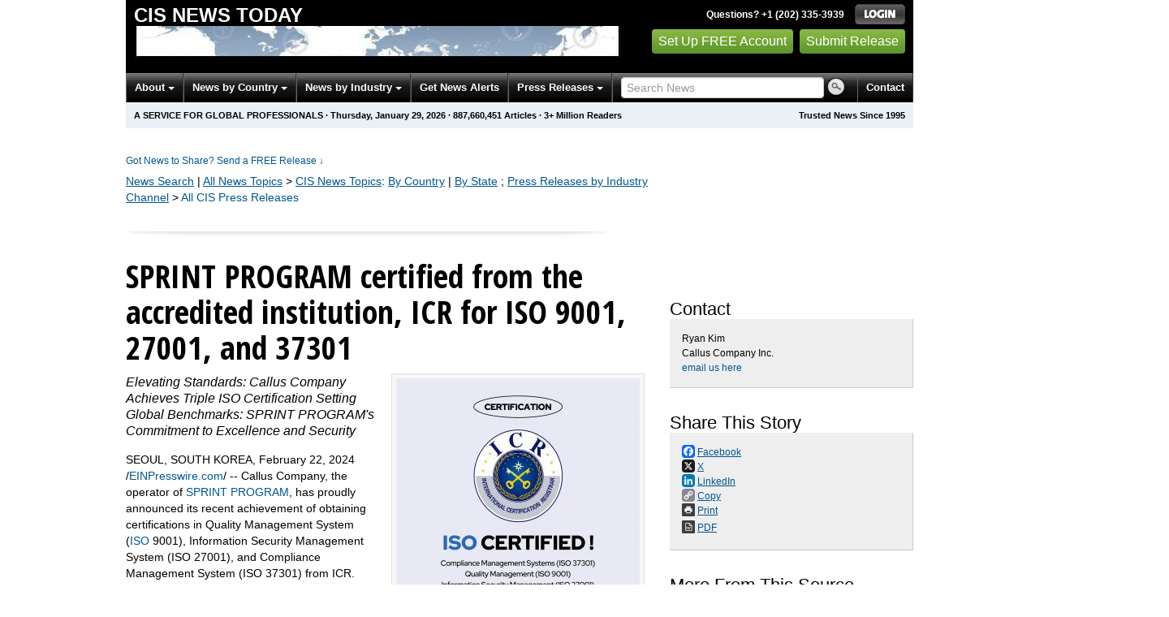

--- FILE ---
content_type: text/html
request_url: https://cis.einnews.com/pr_news/690681100/sprint-program-certified-from-the-accredited-institution-icr-for-iso-9001-27001-and-37301
body_size: 11516
content:
<!DOCTYPE html>
<html lang="en-US" prefix="og: http://ogp.me/ns# article: http://ogp.me/ns/article#" xml:lang="en-US" xmlns="http://www.w3.org/1999/xhtml">
  <head>
    <title>SPRINT PROGRAM certified from the accredited institution, ICR for ISO 9001, 27001, and 37301 - CIS News Today - EIN Presswire</title>
    <meta http-equiv="Content-Type" content="text/html; charset=utf-8" />
    <meta name="robots" content="nofollow" />
    <meta name="description" content="Elevating Standards: Callus Company Achieves Triple ISO Certification&#x000A;Setting Global Benchmarks: SPRINT PROGRAM's Commitment to Excellence and Security" />
    <meta name="keywords" content="Sprint Program,ISO" />
    <meta name="viewport" content="width=device-width, initial-scale=1.0" />
    <meta name="pubdate" content="2024-02-23" />
    <meta name="generator" content="Ramaze" />
    <meta name="author" content="EIN News" />
    <link rel="image_src" href="/images/ein_logo_transparent.png" />
    <link href="https://www.einnews.com/pr_news/690681100/sprint-program-certified-from-the-accredited-institution-icr-for-iso-9001-27001-and-37301" rel="canonical" />
    <link href="/favicon.ico" rel="shortcut icon" type="image/ico" />
    <meta property="og:site_name" content="EIN News" />
    <meta property="fb:app_id" content="220949961382102" />
    <meta property="og:title" content="SPRINT PROGRAM certified from the accredited institution, ICR for ISO 9001, 27001, and 37301" />
    <meta property="og:url" content="https://www.einnews.com/pr_news/690681100/sprint-program-certified-from-the-accredited-institution-icr-for-iso-9001-27001-and-37301" />
    <meta property="og:type" content="article" />
    <meta property="og:description" content="Elevating Standards: Callus Company Achieves Triple ISO Certification&#x000A;Setting Global Benchmarks: SPRINT PROGRAM's Commitment to Excellence and Security" />
    <meta property="og:image" content="https://img.einnews.com/ampsize/621755/callus-company-is-iso-certified.jpeg" />
    <meta property="og:image:width" content="900" />
    <meta property="og:image:height" content="900" />
    <meta property="og:image:type" content="image/jpeg" />
    <meta property="twitter:card" content="summary" />
    <meta property="twitter:site" content="@einnews" />
    <meta property="twitter:image" content="https://img.einnews.com/twitter/621755/callus-company-is-iso-certified.jpeg" />
    <meta property="article:published_time" content="2024-02-23T01:48:25+0000" />
    <meta property="article:modified_time" content="2024-02-23T03:38:17+0000" />
    <meta property="og:updated_time" content="2024-02-23T03:38:17+0000" />
    <meta content="Ryan Kim" property="author" />
    <link rel="amphtml" href="https://cis.einnews.com/amp/pr_news/690681100/sprint-program-certified-from-the-accredited-institution-icr-for-iso-9001-27001-and-37301" />
    <link href="/css/bootstrap-2.3.1.ein2.min.css?v5140408cc-43" media="screen, print" rel="stylesheet" type="text/css" />
    <link href="https://fonts.googleapis.com/css?family=Open+Sans+Condensed:700" rel="stylesheet" type="text/css" />
    <link href="//fonts.googleapis.com/css?family=Roboto:300" rel="stylesheet" type="text/css" />
    <link href="//fonts.googleapis.com/css?family=Lato:300,400,700,400italic" rel="stylesheet" type="text/css" />
    <link href="/css/font-awesome.min.css" media="screen" rel="stylesheet" type="text/css" />
    <link href="/css/jquery-ui-1.10.0.datepicker.min.css" media="screen" rel="stylesheet" type="text/css" />
    <link href="/css/screen_2017p1.css?v5140408cc-43" media="screen" rel="stylesheet" type="text/css" />
    <link href="/css/screen_2017p1.css?v5140408cc-43" media="print" rel="stylesheet" type="text/css" />
    <!--[if IE]>
      <link href="/css/ie.css?v5140408cc-43" media="screen" rel="stylesheet" type="text/css" />
    <![endif]-->
    <!--[if lte IE 7]>
      <link href="/css/ie7.css?v5140408cc-43" media="screen" rel="stylesheet" type="text/css" />
    <![endif]-->
    <link href="/css/special_offer.css?v5140408cc-43" media="screen" rel="stylesheet" type="text/css" />
    
    
    <script>
      window.dataLayer = window.dataLayer || [];
      window.dataLayer.push({
       'ein_plan_name': '',
       'ein_user_id': 0,
       'ein_user_category': '',
       'ein_promo': '',
       'ein_filtered_path': '',
      });
      window.dataLayer.push({
        'cookie_settings': 'alpha',
      });
      window.dataLayer.push({
       'event': 'lynt_does_something_fishy',
       });
    </script>
    <!-- Google Tag Manager -->
    <script>(function(w,d,s,l,i){w[l]=w[l]||[];w[l].push({'gtm.start':
    new Date().getTime(),event:'gtm.js'});var f=d.getElementsByTagName(s)[0],
    j=d.createElement(s),dl=l!='dataLayer'?'&l='+l:'';j.async=true;j.src=
    'https://www.googletagmanager.com/gtm.js?id='+i+dl;f.parentNode.insertBefore(j,f);
    })(window,document,'script','dataLayer','GTM-KMC2PLL');</script>
    <noscript><iframe src="https://www.googletagmanager.com/ns.html?id=GTM-KMC2PLL" height="0" width="0" style="display:none;visibility:hidden"></iframe></noscript>
    <!-- End Google Tag Manager -->
    <script async="async" src="https://securepubads.g.doubleclick.net/tag/js/gpt.js"></script>
  </head>
  <body>
    <header>
      <div class="header-main">
        <div class="header-left">
          <div class="header-title">
            <div class="masthead-logo">
              <a href="/">CIS News Today</a>
            </div>
          </div>
          <a class="header-image" href="/">  <img alt="logo" height="41" src="/masthead_banner/politics_2017" width="600" /></a>
        </div>
        <div class="header-right">
          <div>
            <span class="bt">Questions? +1 (202) 335-3939</span>
            <a href="https://cis.einnews.com/login?url=https%3A%2F%2Fcis.einnews.com%2Fpr_news%2F690681100%2Fsprint-program-certified-from-the-accredited-institution-icr-for-iso-9001-27001-and-37301">
              <img alt="Login" src="/images/bt_login.png" />
            </a>
          </div>
          <div class="btn-area">
            <a class="green_button" href="/account/signup_new?url=https%3A%2F%2Fcis.einnews.com%2Fpr_news%2F690681100%2Fsprint-program-certified-from-the-accredited-institution-icr-for-iso-9001-27001-and-37301">
              Set Up FREE Account
            </a>
            <a class="green_button" href="https://www.einpresswire.com/why-us?promo=4700" target="_blank">Submit Release</a>
          </div>
        </div>
      </div>
      <div class="navbar-e-holder">
        <div class="navbar-e">
          <div class="expandonly pull-right">
            <form action="/search" enctype="multipart/form-data" method="post">
              <fieldset class="unstyled">
                <input class="text" name="query" placeholder="Search News" type="text" value="" />
                <input alt="Search" class="nbtn" src="/images/bt_search.png" type="image" />
              </fieldset>
            </form>
          </div>
          <button class="navbar-button navbar-mobile" type="button">
            <div class="icon-bar"></div>
            <div class="icon-bar"></div>
            <div class="icon-bar"></div>
          </button>
          <ul class="left-menu menu">
            <li class="about">
              <a class="dropdown-toggle dropdown-on-mouseover" data-target=".navbar-e .about, .navbar-e-sub .about" data-toggle="dropdown" href="/about">
                About
                <b class="caret"></b>
              </a>
            </li>
            <li class="countries">
              <a class="dropdown-toggle dropdown-on-mouseover" data-target=".navbar-e .countries, .navbar-e-sub .countries" data-toggle="dropdown" href="/all_countries" id="menu-regions">
                News by Country
                <b class="caret"></b>
              </a>
            </li>
            <li class="industry">
              <a class="dropdown-toggle dropdown-on-mouseover" data-target=".navbar-e .industry, .navbar-e-sub .industry" data-toggle="dropdown" href="https://www.einnews.com/#by_topics">
                News by Industry
                <b class="caret"></b>
              </a>
            </li>
            <li>
              <a href="/my-newsletters/maker">Get News Alerts</a>
            </li>
            <li class="press-releases">
              <a class="dropdown-toggle dropdown-on-mouseover" data-target=".navbar-e .press-releases, .navbar-e-sub .press-releases" data-toggle="dropdown" href="https://www.einpresswire.com/?promo=4700" id="menu-browse">
                Press Releases
                <b class="caret"></b>
              </a>
            </li>
            <li class="expandonly">
              <a href="https://cis.einnews.com/contact">Contact</a>
            </li>
          </ul>
          <div class="expandhide auto-resize">
            <form action="/search" enctype="multipart/form-data" method="post">
              <fieldset class="unstyled">
                <input class="text" name="query" placeholder="Search News" type="text" value="" />
                <input alt="Search" class="nbtn" src="/images/bt_search.png" type="image" />
              </fieldset>
            </form>
          </div>
          <div class="pull-right navbar-mobile expandhide">
            <ul class="menu">
              <li>
                <a href="https://cis.einnews.com/contact">Contact</a>
              </li>
            </ul>
          </div>
          <div class="pull-right navbar-notmobile expandhide">
            <ul class="menu">
              <li>
                <a href="https://cis.einnews.com/contact">Contact</a>
              </li>
            </ul>
          </div>
        </div>
        <div class="navbar-e-sub">
          <ul class="left-menu menu">
            <li class="about">
              <span class="space">
                About
                <b class="caret"></b>
              </span>
              <ul class="text-left dropdown-menu" role="menu">
                <li>
                  <a href="https://www.einnews.com/company">About EIN Newsdesk</a>
                </li>
                <li>
                  <a href="https://www.einnews.com/help-howto-video/">How-to Videos
                  <i class="fa fa-video-camera"></i></a>
                </li>
                <li>
                  <a href="/services">Services</a>
                </li>
                <li>
                  <a href="https://www.facebook.com/einnews/" target="_blank">EIN Newsdesk on Facebook</a>
                </li>
              </ul>
            </li>
            <li class="countries">
              <span class="space">
                News by Country
                <b class="caret"></b>
              </span>
              <ul class="text-left dropdown-menu" role="menu">
                <li>
                  <a href="/all_countries">News by Country</a>
                </li>
                <li>
                  <a href="/us_states">News by U.S. State</a>
                </li>
              </ul>
            </li>
            <li class="industry">
              <span class="space">
                News by Industry
                <b class="caret"></b>
              </span>
              <ul class="text-left dropdown-menu" role="menu">
                <li>
                  <a href="https://www.einnews.com/#by_topics">News by Industry</a>
                </li>
                <li>
                  <a href="https://agriculture.einnews.com/">Agriculture</a>
                </li>
                <li>
                  <a href="https://automotive.einnews.com/">Automotive</a>
                </li>
                <li>
                  <a href="https://banking.einnews.com/">Banking</a>
                </li>
                <li>
                  <a href="https://education.einnews.com/">Education</a>
                </li>
                <li>
                  <a href="https://energy.einnews.com/">Energy</a>
                </li>
                <li>
                  <a href="https://health.einnews.com/">Healthcare</a>
                </li>
                <li>
                  <a href="https://it.einnews.com/">IT</a>
                </li>
                <li>
                  <a href="https://law.einnews.com/">Law</a>
                </li>
                <li>
                  <a href="https://media.einnews.com/">Media</a>
                </li>
                <li>
                  <a href="https://military.einnews.com/">Military</a>
                </li>
                <li>
                  <a href="https://mining.einnews.com/">Mining</a>
                </li>
                <li>
                  <a href="https://realestate.einnews.com/">Real Estate</a>
                </li>
                <li>
                  <a href="https://tech.einnews.com/">Technology</a>
                </li>
                <li>
                  <a href="https://telecomindustry.einnews.com/">Telecom</a>
                </li>
                <li>
                  <a href="https://travel.einnews.com/">Travel</a>
                </li>
                <li class="divider"></li>
                <li>
                  <a href="https://www.einnews.com/">See More</a>
                </li>
                <li>
                  <a href="/my-newsletters/maker">Create Your Own</a>
                </li>
              </ul>
            </li>
            <li>
              <span class="space">Get News Alerts</span>
            </li>
            <li class="press-releases">
              <span class="space">
                Press Releases
                <b class="caret"></b>
              </span>
              <ul class="text-left dropdown-menu" role="menu">
                <li role="menuitem">
                  <a href="https://www.einpresswire.com/land?promo=4700" target="_blank">Submit Press Release</a>
                </li>
                <li role="menuitem">
                  <a href="https://www.einpresswire.com/featured-press-releases?promo=4700" target="_blank">Browse Featured Press Releases</a>
                </li>
                <li role="menuitem">
                  <a href="https://www.einpresswire.com/all-press-releases?promo=4700" target="_blank">Browse All Press Releases</a>
                </li>
                <li role="menuitem">
                  <a href="/market-research-reports">Market Research Reports</a>
                </li>
              </ul>
            </li>
          </ul>
        </div>
      </div>
      <div class="eh-ribbon">
        <div class="pull-right">
          Trusted News Since 1995
        </div>
        <span class="prof not-if-mobile-w820">A service for global professionals</span>
        <span class="not-if-mobile-w820">&middot;</span>
        <span class="date">Thursday, January 29, 2026</span>
        <span class="not-if-mobile-w430">
          &middot;
          <a class="article_live_counter" href="/live_feed">887,660,451</a>
          Articles
        </span>
        <span class="not-if-mobile-w550">
          &middot;
          3+ Million Readers
        </span>
      </div>
    </header>
    <div class="main">
      <div class="black_sidebar_on inside">
        <div id="div-gpt-ad-2082147-5" style="margin: 10px 0px;">
        </div>
        <div id="div-gpt-ad-2082147-6"></div>
        <script type="text/javascript" charset="utf-8">
        function createSizeMapping(sizes) {
          let sizeMappingBuilder = window.googletag.sizeMapping();
          sizes.forEach(size => {
            // Adjust the viewport size if you have specific requirements
            sizeMappingBuilder.addSize([0, 0], size);
          });
          return sizeMappingBuilder.build();
        }
        
        window.googletag = window.googletag || { cmd: [] };
        
        googletag.cmd.push(function() {
          let type;
          let t_div;
          if( $(window).width() >= 970 ) {
            let headerMapping = createSizeMapping([[970, 90], [970, 250]]);
            t_div = 'div-gpt-ad-2082147-5';
            window.googletag.defineSlot('/22952752601/header', [[970, 90], [970, 250]], t_div).addService(googletag.pubads()).defineSizeMapping(headerMapping);
            type = 'desktop';
          } else {
            let headerMapping2 = createSizeMapping([[320, 50]]);
            t_div = 'div-gpt-ad-2082147-6';
            window.googletag.defineSlot('/22952752601/header', [[320, 50]], t_div).addService(googletag.pubads()).defineSizeMapping(headerMapping2);
            type = 'mobile';
          }
        
          window.googletag.pubads().setTargeting('site', 'einnews.com');
          window.googletag.pubads().setTargeting('page_url', 'einnews.com');
          window.googletag.pubads().setTargeting('environment', 'prod'); // or staging for development
          window.googletag.pubads().enableSingleRequest();
          window.googletag.enableServices();
        
          window.googletag.display(t_div);
        
          if(console) {
            console.log('Finished asking for google ad (type: ' + type + ')');
          }
        });
        </script>
        <div class="row-fluid">
          <div class="main-content span-m">
            <div class="flash_default">
              
              
            </div>
            <div class="dnc mrae mrae-top">
              <a href="https://www.einpresswire.com/pricing?promo=1501" target="_blank">
                Got News to Share? Send a FREE Release
                <span class="darr">&darr;</span>
              </a>
            </div>
            
            <div class="crumbs fleft">
              <span class="crumbs_fake">
                <a href="https://cis.einnews.com/search">News Search</a>
                |
                <a href="https://www.einnews.com/">All News Topics</a>
                &gt;
                <a href="https://cis.einnews.com/sections">CIS<span class="hide-on-phone"> News Topics</span></a><span class="hide-on-phone">:</span>
                <span class="hide-on-phone">
                  <a href="https://cis.einnews.com/all_countries" tabindex="-1">By Country</a>
                  |
                  <a href="https://cis.einnews.com/us_states" tabindex="-1">By State</a>
                </span>
              </span>
              
              <span class="crumbs_fake">
                ;
                <a href="https://www.einnews.com/press-release-distribution">Press Releases by Industry Channel</a>
              </span>
              &gt;
              <a href="/pr_archive">All CIS Press Releases</a>
            </div>
            
            <div>
              <div class="other-main">
                <div class="room_for_float">
                  <img alt="" src="/images/2013/post-sep.jpg" />
                </div>
                <div dir="auto" id="pr-article-wrapper" role="main">
                  <h1>SPRINT PROGRAM certified from the accredited institution, ICR for ISO 9001, 27001, and 37301</h1>
                  <div class="imported">
                    <div class="pr_images_column" style="float: right; background-color: #f7f7f7; margin: 0 0 15px 15px; padding: 5px; border: 1px solid #e1e1e1;"><div class="pr_image"><a href="https://img.einnews.com/large/621755/callus-company-is-iso-certified.jpeg#1600x1600" target="_blank"><img src="https://img.einnews.com/medium/621755/callus-company-is-iso-certified.jpeg" width="300" height="300" alt="Callus Company is ISO Certified with ISO 37301, ISO 9001, and ISO 27001" style="max-width: 100%; height: auto;" /></a><p style="max-width: 300px;">Callus Company is ISO Certified with ISO 37301, ISO 9001, and ISO 27001</p></div></div>
                    <p style="margin-bottom:1em;font-size:115%;"><i>Elevating Standards: Callus Company Achieves Triple ISO Certification
                    Setting Global Benchmarks: SPRINT PROGRAM&#39;s Commitment to Excellence and Security</i></p>
                    SEOUL, SOUTH KOREA, February 22, 2024 /<a href="https://www.einpresswire.com/?promo=4700" dir="auto" rel="nofollow external" target="_blank">EINPresswire.com</a>/ -- Callus Company, the operator of <a href="http://sprint.calluscompany.com/" rel="external nofollow" target="_blank">SPRINT PROGRAM</a>, has proudly announced its recent achievement of obtaining certifications in Quality Management System (<a href="https://www.iso.org/home.html" rel="external nofollow" target="_blank">ISO</a> 9001), Information Security Management System (ISO 27001), and Compliance Management System (ISO 37301) from ICR.<br />
                    <br />
                    The &#39;Compliance Management System (ISO 37301)&#39; is an international standard established by the International Organization for Standardization (ISO) to assess and certify a company&#39;s compliance management practices. It serves as a crucial criterion for evaluating compliance management when selecting global business partners.<br />
                    <br />
                    The &#39;Information Security System (ISO 27001)&#39; stands as the globally recognized certification for corporate information security. Callus Company&#39;s successful certification demonstrates its robust information security measures, ensuring the secure operation of all stored data.<br />
                    <br />
                    Furthermore, the &#39;Quality Management System (ISO 9001)&#39; certification attests to the organization&#39;s adherence to global quality management standards. This commitment safeguards customers through effective process management, ensuring conformity and addressing any nonconformities.<br />
                    <br />
                    These certifications reflect Callus Company&#39;s ongoing efforts since last year to align with international standards, including revising internal regulations, analyzing stakeholder requirements, and implementing a comprehensive risk management system.<br />
                    <br />
                    Kim Gyurae, CEO of Callus Company, expressed his vision, stating, &quot;As SPRINT PROGRAM embarks on its global expansion, we aim to provide educational services that remain rooted in foundational principles while meeting international standards.&quot;<br />
                    <br />
                    Callus Company anticipates strengthened compliance management and heightened corporate reliability following the rigorous certification processes.<br />
                    <br />
                    Callus Company Inc.<br />
                    We match students with desired startup companies, offering internship opportunities that allow students to step into their professional roles. Our internship program aims to address the imbalance between supply and demand for internship opportunities. <br />
                    <br />
                    Additionally, by providing talented student interns to growing startups, we believe companies can expand their potential with no cost and minimal risk.<br />
                    <br />
                    Instagram: <a href="https://sprint-program.com/instagram" rel="external nofollow" target="_blank">https://sprint-program.com/instagram</a><br />
                    Web: <a href="https://sprint.calluscompany.com/" rel="external nofollow" target="_blank">https://sprint.calluscompany.com/</a><p class="contact" dir="auto" style="margin: 1em 0;">Ryan Kim<br />
                    Callus Company Inc.<br />
                    <a href="http://www.einpresswire.com/contact_author/690681100">email us here</a><br />
                    Visit us on social media:<br />
                    <a href="https://www.linkedin.com/company/callus-company/" rel="nofollow">LinkedIn</a><br />
                    <a href="https://www.instagram.com/sprint.program/" rel="nofollow">Instagram</a></p>
                    <p class="pr_video_title">Step into the real world, remote internships for students.</p><p class="pr_video" style="margin: 20px 0 10px 0;"><iframe width="600" height="338" src="https://www.youtube.com/embed/g_XEbK8fqEU?feature=oembed&amp;rel=0" frameborder="0" allow="accelerometer; autoplay; clipboard-write; encrypted-media; gyroscope; picture-in-picture; web-share" allowfullscreen title="Sprint Program website has LAUNCHED!"></iframe></p><div class="website" style="padding:5px 0;"><div class="dynamic-iframe" data-width="960" data-height="720"  data-src="https://sprint.calluscompany.com/"  data-frameborder="0" data-style="width:100%;"></div></div><div class="website" style="padding:5px 0;"><iframe src="https://www.google.com/maps/embed?pb=!1m14!1m8!1m3!1d12677.66432387196!2d127.0984846!3d37.4036392!3m2!1i1024!2i768!4f13.1!3m3!1m2!1s0x40de9376cfea573b%3A0x2b898a2d92224f88!2zKOyjvCnsupjrn6zsiqTsu7Ttjbzri4g!5e0!3m2!1sen!2skr!4v1690876524605!5m2!1sen!2skr" width="600" height="450" style="border:0;width:100%;" allowfullscreen="" loading="lazy" referrerpolicy="no-referrer-when-downgrade"></iframe></div>
                    <img class="prtr" height="1" src="https://cis.einnews.com/tracking/article.gif?aid=690681100&amp;section=einpresswire&amp;a=hnnTD2j_p8Q-nral&amp;i=ZVXKRqT4up-bPl12" width="1" />
                  </div>
                  <script type="application/ld+json">{"@context":"https://schema.org","@type":"NewsArticle","headline":"SPRINT PROGRAM certified from the accredited institution, ICR for ISO 9001, 27001, and 37301","name":"SPRINT PROGRAM certified from the accredited institution, ICR for ISO 9001, 27001, and 37301","mainEntityOfPage":"https://www.einnews.com/pr_news/690681100/sprint-program-certified-from-the-accredited-institution-icr-for-iso-9001-27001-and-37301","datePublished":"2024-02-23T01:48:25Z","dateModified":"2024-02-23T03:38:17Z","publisher":{"@type":"Organization","name":"EIN Presswire","logo":{"@type":"ImageObject","url":"http://images00.einpresswire.com/01038-einpresswire-logo-320x50.gif","width":320,"height":50}},"image":{"@id":"https://img.einnews.com/ampsize/621755/callus-company-is-iso-certified.jpeg#primaryimage"},"isPartOf":{"@id":"https://www.einnews.com/pr_news/690681100/sprint-program-certified-from-the-accredited-institution-icr-for-iso-9001-27001-and-37301"},"author":{"@type":"Person","name":"Ryan Kim"}}</script>
                  <script type="application/ld+json">{"@context":"https://schema.org","@graph":[{"@id":"https://img.einnews.com/ampsize/621755/callus-company-is-iso-certified.jpeg#primaryimage","@type":"ImageObject","url":"https://img.einnews.com/ampsize/621755/callus-company-is-iso-certified.jpeg","width":900,"height":900},{"@id":"https://www.einnews.com/pr_news/690681100/sprint-program-certified-from-the-accredited-institution-icr-for-iso-9001-27001-and-37301","@type":"WebPage","name":"SPRINT PROGRAM certified from the accredited institution, ICR for ISO 9001, 27001, and 37301","primaryImageOfPage":{"@id":"https://img.einnews.com/ampsize/621755/callus-company-is-iso-certified.jpeg#primaryimage"},"description":"Elevating Standards: Callus Company Achieves Triple ISO Certification\r\nSetting Global Benchmarks: SPRINT PROGRAM's Commitment to Excellence and Security"}]}</script>
                </div>
                <div class="little-bigger">
                  <div id="powered-by-prnews">
                    Powered by
                    <a href="https://www.einpresswire.com/" rel="nofollow">
                      <img alt="EIN Presswire" height="30" src="/images/2020/EIN_claim-color_positive.svg" style="max-width:130px;max-height:30px;" />
                    </a>
                  </div>
                </div>
                <div class="little-bigger">
                  <p class="channels">
                    Distribution channels:
                    <a href="http://www.einpresswire.com/channel/business-economy" target="_blank">Business &amp; Economy</a>, <a href="http://www.einpresswire.com/channel/companies" target="_blank">Companies</a>, <a href="http://www.einpresswire.com/channel/education" target="_blank">Education</a>, <a href="http://www.einpresswire.com/channel/it" target="_blank">IT Industry</a>, <a href="http://www.einpresswire.com/channel/international-organizations" target="_blank">International Organizations</a>
                  </p>
                  <p>
                    Legal Disclaimer:
                  </p>
                  <p>
                    EIN Presswire provides this news content "as is" without warranty of any kind. We do not accept any responsibility or liability
                    for the accuracy, content, images, videos, licenses, completeness, legality, or reliability of the information contained in this
                    article. If you have any complaints or copyright issues related to this article, kindly contact the author above.
                  </p>
                  <a href="http://www.einpresswire.com/why-us?promo=4700" target="_blank">Submit your press release</a>
                </div>
              </div>
            </div>
          </div>
          <div class="sidebar span-s" role="complementary">
            <div class="inside">
              <div class="sidebar-white-block">
                <div class="pr-sidebar">
                  <div class="as-item">
                    <div class="as-title">
                      Contact
                    </div>
                    <div class="as-block">
                      Ryan Kim
                      <br />
                      Callus Company Inc.
                      <br />
                      <a href="https://www.einpresswire.com/contact_author/690681100?promo=4700">email us here</a>
                    </div>
                  </div>
                  <div class="as-item">
                    <div class="as-title">
                      Share This Story
                    </div>
                    <div class="as-block dashboard-actions">
                      <div class="sv2-social-icon">
                        <a href="http://www.facebook.com/sharer.php?u=https%3A%2F%2Fcis.einnews.com%2Farticle%2F690681100%2Fsprint-program-certified-from-the-accredited-institution-icr-for-iso-9001-27001-and-37301&amp;t=SPRINT+PROGRAM+certified+from+the+accredited+institution%2C+ICR+for+ISO+9001%2C+27001%2C+and+37301+-+CIS+News+Today+-+EIN+Presswire"><span class="a2a_button a2a_facebook">
                          <svg aria-hidden="true" focusable="false" viewBox="0 0 32 32" xmlns="http://www.w3.org/2000/svg">
                            <path d="M28 16c0-6.627-5.373-12-12-12S4 9.373 4 16c0 5.628 3.875 10.35 9.101 11.647v-7.98h-2.474V16H13.1v-1.58c0-4.085 1.849-5.978 5.859-5.978.76 0 2.072.15 2.608.298v3.325c-.283-.03-.775-.045-1.386-.045-1.967 0-2.728.745-2.728 2.683V16h3.92l-.673 3.667h-3.247v8.245C23.395 27.195 28 22.135 28 16" fill="#fff"></path>
                          </svg>
                        </span>
                        <span>Facebook</span></a>
                        <a href="https://x.com/intent/post?text=SPRINT+PROGRAM+certified+from+the+accredited+institution%2C+ICR+for+ISO+9001%2C+27001%2C+and+37301&amp;url=https%3A%2F%2Fcis.einnews.com%2Farticle%2F690681100%2Fsprint-program-certified-from-the-accredited-institution-icr-for-iso-9001-27001-and-37301&amp;via=ein_news"><span class="a2a_button a2a_twitter">
                          <svg aria-hidden="true" focusable="false" viewBox="0 0 32 32" xmlns="http://www.w3.org/2000/svg">
                            <path d="M21.751 7h3.067l-6.7 7.658L26 25.078h-6.172l-4.833-6.32-5.531 6.32h-3.07l7.167-8.19L6 7h6.328l4.37 5.777L21.75 7Zm-1.076 16.242h1.7L11.404 8.74H9.58l11.094 14.503Z" fill="#fff"></path>
                          </svg>
                        </span>
                        <span>X</span></a>
                        <a href="http://www.linkedin.com/shareArticle?mini=true&amp;url=https%3A%2F%2Fcis.einnews.com%2Farticle%2F690681100%2Fsprint-program-certified-from-the-accredited-institution-icr-for-iso-9001-27001-and-37301&amp;title=SPRINT+PROGRAM+certified+from+the+accredited+institution%2C+ICR+for+ISO+9001%2C+27001%2C+and+37301+-+CIS+News+Today+-+EIN+Presswire"><span class="a2a_button a2a_linkedin">
                          <svg aria-hidden="true" focusable="false" viewBox="0 0 32 32" xmlns="http://www.w3.org/2000/svg">
                            <path d="M6.227 12.61h4.19v13.48h-4.19zm2.095-6.7a2.43 2.43 0 0 1 0 4.86c-1.344 0-2.428-1.09-2.428-2.43s1.084-2.43 2.428-2.43m4.72 6.7h4.02v1.84h.058c.56-1.058 1.927-2.176 3.965-2.176 4.238 0 5.02 2.792 5.02 6.42v7.395h-4.183v-6.56c0-1.564-.03-3.574-2.178-3.574-2.18 0-2.514 1.7-2.514 3.46v6.668h-4.187z" fill="#fff"></path>
                          </svg>
                        </span>
                        <span>LinkedIn</span></a>
                        <a class="js-copy-clipboard" data-url="https://cis.einnews.com/article/690681100/sprint-program-certified-from-the-accredited-institution-icr-for-iso-9001-27001-and-37301" href="#"><span class="a2a_button a2a_copy">
                          <svg aria-hidden="true" focusable="false" viewBox="0 0 32 32" xmlns="http://www.w3.org/2000/svg">
                            <path d="M7.591 21.177q0-.54.377-.917l2.804-2.804a1.24 1.24 0 0 1 .913-.378q.565 0 .97.43-.038.041-.255.25-.215.21-.29.29a3 3 0 0 0-.2.256 1.1 1.1 0 0 0-.177.344 1.4 1.4 0 0 0-.046.37q0 .54.377.918a1.25 1.25 0 0 0 .918.377q.19.001.373-.047.189-.056.345-.175.135-.09.256-.2.15-.14.29-.29c.14-.142.223-.23.25-.254q.445.42.445.984 0 .539-.377.916l-2.778 2.79a1.24 1.24 0 0 1-.917.364q-.54-.001-.917-.35l-1.982-1.97a1.22 1.22 0 0 1-.378-.9zm9.477-9.504q0-.54.377-.917l2.777-2.79a1.24 1.24 0 0 1 .913-.378q.525-.001.917.364l1.984 1.968q.38.378.38.903 0 .54-.38.917l-2.802 2.804a1.24 1.24 0 0 1-.916.364q-.565 0-.97-.418.038-.04.255-.25a8 8 0 0 0 .29-.29q.108-.12.2-.255.121-.156.176-.344.048-.181.047-.37 0-.538-.377-.914a1.25 1.25 0 0 0-.917-.377q-.205 0-.37.046-.172.046-.346.175a4 4 0 0 0-.256.2q-.08.076-.29.29l-.25.258q-.441-.417-.442-.983zM5.003 21.177q0 1.617 1.146 2.736l1.982 1.968c.745.75 1.658 1.12 2.736 1.12q1.63 0 2.75-1.143l2.777-2.79c.75-.747 1.12-1.66 1.12-2.737q.002-1.66-1.183-2.818l1.186-1.185q1.16 1.185 2.805 1.186 1.617 0 2.75-1.13l2.803-2.81q1.127-1.132 1.128-2.748 0-1.62-1.146-2.738L23.875 6.12Q22.758 4.999 21.139 5q-1.63 0-2.75 1.146l-2.777 2.79c-.75.747-1.12 1.66-1.12 2.737q-.002 1.658 1.183 2.817l-1.186 1.186q-1.16-1.186-2.805-1.186-1.617 0-2.75 1.132L6.13 18.426Q5 19.559 5 21.176z" fill="#fff"></path>
                          </svg>
                        </span>
                        <span>Copy</span></a>
                        <a href="/article_print/690681100/sprint-program-certified-from-the-accredited-institution-icr-for-iso-9001-27001-and-37301"><span class="icon-print-o">
                          <svg class="icon icon-print o-footer__social-icon">
                            <use xlink:href="/images/2019/symbol2.svg#icon-print"></use>
                          </svg>
                        </span>
                        <span>Print</span></a>
                        <a href="https://0e190a550a8c4c8c4b93-fcd009c875a5577fd4fe2f5b7e3bf4eb.ssl.cf2.rackcdn.com/EINPresswire-690681100-sprint-program-certified-from-the-accredited-institution-icr-for-iso-9001-27001-and-37301-2.pdf"><span class="icon-pdf-o">
                          <svg class="icon icon-pdf o-footer__social-icon">
                            <use xlink:href="/images/2019/symbol2.svg#icon-pdf"></use>
                          </svg>
                        </span>
                        <span>PDF</span></a>
                      </div>
                      <div class="js-copy-result"></div>
                    </div>
                  </div>
                  <div class="as-item-w">
                    <div class="as-title">
                      More From This Source
                    </div>
                    <div class="as-block">
                      <div class="headline">
                        <a href="/pr_news/723241611/sprint-program-driving-esg-values-through-global-internship-opportunities">SPRINT PROGRAM: Driving ESG Values through Global Internship Opportunities</a>
                      </div>
                      <div class="headline">
                        <a href="/pr_news/722701028/global-internship-matching-platform-sprint-program-selected-for-k-startup-center-scale-up-program">Global Internship Matching Platform SPRINT PROGRAM Selected for K-Startup Center Scale-up Program</a>
                      </div>
                      <div class="headline">
                        <a href="/pr_news/716095383/sprint-program-renews-partnership-with-harvard-business-school-accelerating-growth">SPRINT PROGRAM Renews Partnership with Harvard Business School, Accelerating Growth</a>
                      </div>
                      <a href="https://www.einpresswire.com/sources/u514870?promo=4700">View All Stories From This Source</a>
                    </div>
                  </div>
                </div>
              </div>
            </div>
          </div>
        </div>
      </div>
    </div>
    <footer>
      <div class="sitemap">
        <h2 class="subheading-osc g_roboto">News Monitoring and Press Release Distribution Tools</h2>
        <div class="row-fluid">
          <div class="span3">
            <section>
              <h3>News Topics</h3>
              <ul role="menu">
                <li>
                  <a href="https://www.einnews.com/">All News Topics</a>
                </li>
                <li role="menuitem">
                  <a href="/sections" tabindex="-1">CIS News Topics</a>
                </li>
                <li role="menuitem">
                  <a href="/all_countries" tabindex="-1">CIS News by Country</a>
                </li>
              </ul>
            </section>
            <section>
              <h3>Newsletters</h3>
              <ul role="menu">
                <li role="menuitem">
                  <a href="/my-newsletters/maker">Create Newsletter</a>
                </li>
                <li role="menuitem">
                  <a href="/my-newsletters/create_preset">Search Newsletters</a>
                </li>
                <li role="menuitem">
                  <a href="/all_newsletters">Browse Newsletters</a>
                </li>
              </ul>
            </section>
          </div>
          <div class="span3">
            <section>
              <h3>Press Releases</h3>
              <ul role="menu">
                <li role="menuitem">
                  <a href="https://www.einpresswire.com/land?promo=4700" target="_blank">Submit Press Release</a>
                </li>
                <li role="menuitem">
                  <a href="https://www.einpresswire.com/featured-press-releases?promo=4700" target="_blank">Browse Featured Press Releases</a>
                </li>
                <li role="menuitem">
                  <a href="https://www.einpresswire.com/all-press-releases?promo=4700" target="_blank">Browse All Press Releases</a>
                </li>
                <li role="menuitem">
                  <a href="/market-research-reports">Market Research Reports</a>
                </li>
              </ul>
            </section>
            <section>
              <h3>Events & Conferences</h3>
              <ul role="menu">
                <li role="menuitem">
                  <a href="https://www.einnews.com/events/search" title="Search Events and Conferences">Search Events</a>
                </li>
                <li class="highlight" role="menuitem">
                  <a href="https://www.einnews.com/events/" title="All Events and Conferences">Browse Events</a>
                </li>
              </ul>
            </section>
          </div>
          <div class="span3">
            <section>
              <h3>RSS Feeds</h3>
              <ul role="menu">
                <li role="menuitem">
                  <a href="/my-newsletters/maker">Create RSS Feed</a>
                </li>
                <li role="menuitem">
                  <a href="/my-rss/create_preset">Search RSS Feeds</a>
                </li>
                <li role="menuitem">
                  <a href="/all_rss">Browse RSS Feeds</a>
                </li>
              </ul>
            </section>
            <section>
              <h3>Other Services</h3>
              <ul role="menu">
                <li role="menuitem">
                  <a href="https://www.einpresswire.com/world-media-directory/?promo=4700" target="_blank">World Media Directory</a>
                </li>
                <li role="menuitem">
                  <a href="https://www.newsplugin.com/">NewsPlugin for Wordpress</a>
                </li>
                <li role="menuitem">
                  <a href="https://uspolitics.einnews.com/blog/archive_uspolitics_einnews_columnists">Blog Op/Ed</a>
                </li>
              </ul>
            </section>
          </div>
          <div class="span3">
            <section>
              <h3>Questions?</h3>
              <ul role="menu">
                <li role="menuitem">
                  <a href="/about">About EIN Newsdesk</a>
                </li>
                <li role="menuitem">
                  <a href="https://www.einnews.com/help-howto-video/">How-to Videos</a>
                </li>
                <li role="menuitem">
                  <a href="/terms">Terms &amp; Conditions</a>
                </li>
                <li role="menuitem">
                  <a href="/legal/editorial-guidelines">Editorial Guidelines</a>
                </li>
                <li role="menuitem">
                  <a href="/privacy_policy">Privacy Policy</a>
                </li>
                <li role="menuitem">
                  <a href="/contact_us">Contact</a>
                </li>
              </ul>
            </section>
            <br />
            <section>
              <ul role="menu">
                <li role="menuitem">
                  <a href="https://cis.einnews.com/login?url=https%3A%2F%2Fcis.einnews.com%2Fpr_news%2F690681100%2Fsprint-program-certified-from-the-accredited-institution-icr-for-iso-9001-27001-and-37301">Login</a>
                </li>
                <li role="menuitem">
                  <a href="https://cis.einnews.com/account/signup">Sign Up</a>
                </li>
              </ul>
            </section>
          </div>
        </div>
      </div>
    </footer>
    <div class="footer">
      <p>
        <b>CIS News Today</b>
        by
        <a href="https://www.einnews.com/">EIN Newsdesk</a>
        &
        <a href="https://www.einpresswire.com/">EIN Presswire</a>
        (a <a href="https://www.einpresswire.com/">press release distribution</a> service)
      </p>
      <p>
        Follow EIN Presswire on
        <a href="https://www.facebook.com/einpresswire" target="_blank">Facebook</a>,
        <a href="https://www.linkedin.com/company/einpresswire/" target="_blank">LinkedIn</a>
        and
        <a href="https://einpresswire.substack.com/" target="_blank">Substack</a>
      </p>
      <p>
        <a href="http://www.newsmatics.com/">Newsmatics Inc.</a>, 1025 Connecticut Avenue NW, Suite 1000, Washington, DC 20036
        &middot; <a href="/contact_us">Contact</a>
        &middot; <a href="https://www.einnews.com/about">About</a>
      </p>
      <p>
        &copy; 1995-2026 Newsmatics Inc. &middot;
        All Rights Reserved
        &middot;
        <a href="/legal/terms">General Terms &amp; Conditions</a>
        &middot;
        <a href="/legal/privacy">Privacy Policy</a>
        &middot;
        <a data-cc="show-preferencesModal" href="#">Cookie Settings</a>
      </p>
    </div>
    <div class="footer-gdpr confirmed">
      <p>
        By continuing to use this site, you agree to our <a href="/legal/terms">Terms & Conditions</a>, last updated on September 30, 2025.
      </p>
      <button class="close"><svg aria-hidden="true" focusable="false" role="img" viewBox="0 0 352 512" xmlns="http://www.w3.org/2000/svg">&times;
      <path d="M242.72 256l100.07-100.07c12.28-12.28 12.28-32.19 0-44.48l-22.24-22.24c-12.28-12.28-32.19-12.28-44.48 0L176 189.28 75.93 89.21c-12.28-12.28-32.19-12.28-44.48 0L9.21 111.45c-12.28 12.28-12.28 32.19 0 44.48L109.28 256 9.21 356.07c-12.28 12.28-12.28 32.19 0 44.48l22.24 22.24c12.28 12.28 32.2 12.28 44.48 0L176 322.72l100.07 100.07c12.28 12.28 32.2 12.28 44.48 0l22.24-22.24c12.28-12.28 12.28-32.19 0-44.48L242.72 256z" fill="currentColor"></path></svg></button>
    </div>
    
    <ul class="hamburger-submenu hidden">
      <li class="first sbcm_item" data-sbcm="publications">
        <a class="sbcm_title icon-list" href="https://www.einnews.com/publications">
          News Topics
          <b class="caret"></b>
        </a>
        <ul class="with-menu masked collapse" role="menu">
          <li class="keep_pre" role="menuitem">
            <a href="/search" tabindex="-1">Power Search</a>
          </li>
          <li class="keep_pre" role="menuitem">
            <a href="https://www.einnews.com/" tabindex="-1">All News Topics</a>
          </li>
          <li class="keep_pre noexpand" role="menuitem">
            <a href="https://internationalorganizations.einnews.com/sections" tabindex="-1">International Organizations News Topics</a>
          </li>
          <li class="keep_pre noexpand" role="menuitem">
            <a href="/" tabindex="-1">CIS News</a>
          </li>
          <li class="keep_pre noexpand" role="menuitem">
            <a href="/sections" tabindex="-1">CIS News Topics</a>
          </li>
          <li class="keep_pre noexpand" role="menuitem">
            <a href="/all_countries" tabindex="-1">CIS News by Country</a>
          </li>
          <li class="keep_pre noexpand" role="menuitem">
            <a href="/us_states" tabindex="-1">CIS News by U.S. State</a>
          </li>
          <li class="keep_post" role="menuitem">
            <a href="https://www.einpresswire.com/world-media-directory/?promo=4700" tabindex="-1" target="_blank">World Media Directory</a>
          </li>
          <li class="keep_post" role="menuitem">
            <a href="/live_feed" tabindex="-1">Live Feed Wire</a>
          </li>
          <li class="keep_post" role="menuitem">
            <a href="https://uspolitics.einnews.com/blog/archive_uspolitics_einnews_columnists" tabindex="-1">Blog Op/Ed</a>
          </li>
        </ul>
      </li>
      <li class="sbcm_item" data-sbcm="press_releases">
        <a class="sbcm_title icon-share-alt" href="https://www.einpresswire.com/land?promo=4700">
          Press Releases
          <b class="caret"></b>
        </a>
        <ul class="collapse in masked with-menu" role="menu">
          <li role="menuitem">
            <a href="https://www.einpresswire.com/article_print/690681100/sprint-program-certified-from-the-accredited-institution-icr-for-iso-9001-27001-and-37301">Print</a>
          </li>
          <li role="menuitem">
            <a href="https://www.einpresswire.com/article_pdf/690681100/sprint-program-certified-from-the-accredited-institution-icr-for-iso-9001-27001-and-37301">PDF</a>
          </li>
          <li role="menuitem">
            <div class="pull-right num pr_articles_num">0</div>
            <a href="https://www.einpresswire.com/land" target="_blank">
              My Press Releases
              <span class="num2 pr_articles_num">(0)</span>
            </a>
          </li>
          <li class="highlight" role="menuitem">
            <a href="https://www.einpresswire.com/land?promo=4700" target="_blank">Submit Release</a>
          </li>
          <li role="menuitem">
            <a href="/pr_archive">Browse CIS Press Releases</a>
          </li>
          <li role="menuitem">
            <a href="https://www.einpresswire.com/featured-press-releases" target="_blank">Browse Featured Releases</a>
          </li>
          <li role="menuitem">
            <a href="https://www.einpresswire.com/all-press-releases" target="_blank">Browse All Releases</a>
          </li>
        </ul>
      </li>
      <li class="sbcm_item" data-sbcm="rss">
        <a class="icon-feed locked sbcm_title" href="https://cis.einnews.com/account/signup_new?url=%2Fmy-rss%2F">
          RSS Feeds
          <b class="caret"></b>
        </a>
        <ul class="with-menu masked collapse" role="menu">
          <li role="menuitem">
            <div class="pull-right num rss_num">
              0
            </div>
            <a href="/my-rss/">
              My RSS Feeds
              <span class="num2 rss_num">(0)</span>
            </a>
          </li>
          <li role="menuitem">
            <a href="/my-rss/create_custom">Create RSS Feed</a>
          </li>
          <li role="menuitem">
            <a href="/my-rss/create_preset">Search RSS Feeds</a>
          </li>
          <li role="menuitem">
            <a href="/all_rss">Browse RSS Feeds</a>
          </li>
          <li role="menuitem">
            <a href="/my-rss/recent_pages">Recently Visited News Feeds</a>
          </li>
        </ul>
      </li>
      <li class="sbcm_item" data-sbcm="newsletters">
        <a class="icon-envelope locked sbcm_title" href="https://cis.einnews.com/account/signup_new?url=%2Fmy-newsletters%2F">
          Newsletters
          <b class="caret"></b>
        </a>
        <ul class="with-menu masked collapse" role="menu">
          <li role="menuitem">
            <div class="pull-right num newsletters_num">
              0
            </div>
            <a href="/my-newsletters/">
              My Newsletters
              <span class="num2 newsletters_num">(0)</span>
            </a>
          </li>
          <li role="menuitem">
            <a href="/my-newsletters/create_custom">Create Newsletter</a>
          </li>
          <li role="menuitem">
            <a href="/my-newsletters/create_preset">Search Newsletters</a>
          </li>
          <li role="menuitem">
            <a href="/all_newsletters">Browse Newsletters</a>
          </li>
          <li role="menuitem">
            <a href="/my-newsletters/recent_pages">Recently Visited News Feeds</a>
          </li>
        </ul>
      </li>
      <li class="sbcm_item" data-sbcm="events">
        <a class="icon-calendar locked sbcm_title" href="https://cis.einnews.com/account/signup_new?url=%2Faccount%2Fevents%2F">
          Events &amp; Conferences
          <b class="caret"></b>
        </a>
        <ul class="with-menu masked collapse" role="menu">
          <li role="menuitem">
            <div class="pull-right num events_num">0</div>
            <a href="/account/events/">
              My Events
              <span class="num2 events_num">(0)</span>
            </a>
          </li>
          <li class="highlight" role="menuitem">
            <a href="https://www.einnews.com/events/search" title="Search Events and Conferences">Search Events</a>
          </li>
          <li class="highlight" role="menuitem">
            <a href="https://www.einnews.com/events/" title="All Events and Conferences">Browse Events</a>
          </li>
        </ul>
      </li>
      <li class="sbcm_item" data-sbcm="topics">
        <a class="icon-star locked sbcm_title" href="https://cis.einnews.com/account/signup_new?url=%2Fmy-topics%2F">
          My Topics
          <b class="caret"></b>
        </a>
        <ul class="with-menu masked collapse" role="menu">
          <li role="menuitem">
            <div class="pull-right num bookmarks_num">
              0
            </div>
            <a href="/my-topics/">
              My Topics
              <span class="num2 bookmarks_num">(0)</span>
            </a>
          </li>
          <li class="add_bookmark_link hidden" role="menuitem">
            <a class="over-register_uc" href="#">Add to My Topics</a>
          </li>
          <li role="menuitem">
            <a href="/my-newsletters/recent_pages">Recently Visited News Feeds</a>
          </li>
        </ul>
      </li>
      <li class="sbcm_item" data-sbcm="visited">
        <a class="icon-control-rewind locked sbcm_title" href="https://cis.einnews.com/account/signup_new?url=https%3A%2F%2Fcis.einnews.com%2Fpr_news%2F690681100%2Fsprint-program-certified-from-the-accredited-institution-icr-for-iso-9001-27001-and-37301">
          Recently Visited
          <b class="caret"></b>
        </a>
        <ul class="with-menu masked collapse" role="menu">
          
        </ul>
      </li>
    </ul>
    <div id="submenus-moved">
    </div>
    
    <script src="//ajax.googleapis.com/ajax/libs/jquery/1.11.1/jquery.min.js" type="text/javascript"></script>
    <script src="/js/jquery.blockUI-2.55.cookie-1.4.1.flowtype.js" type="text/javascript"></script>
    <script src="/js/jquery.newsticker.js" type="text/javascript"></script>
    <script src="/js/bootstrap-2.3.1.ein.min.js" type="text/javascript"></script>
    <!--[if lt IE 9]>
    <script src="/js/excanvas.min.js" type="text/javascript"></script>
    <![endif]-->
    <script src="/js/base_functions_2013s.js?v5140408cc-43" type="text/javascript"></script>
    <script src="/js/functions_2015a1.js?v5140408cc-43" type="text/javascript"></script>
    <script src="/js/functions_2013.js?v5140408cc-43" type="text/javascript"></script>
    <!-- Start Alexa Certify Javascript -->
    <script type="text/javascript">
    _atrk_opts = { atrk_acct:"25CMp1IW1d10Io", domain:"einnews.com",dynamic: true};
    (function() { var as = document.createElement('script'); as.type = 'text/javascript'; as.async = true; as.src = "https://d31qbv1cthcecs.cloudfront.net/atrk.js"; var s = document.getElementsByTagName('script')[0];s.parentNode.insertBefore(as, s); })();
    </script>
    <noscript><img src="https://d5nxst8fruw4z.cloudfront.net/atrk.gif?account=25CMp1IW1d10Io" style="display:none" height="1" width="1" alt="" /></noscript>
    <!-- End Alexa Certify Javascript -->
    <!--[if IE 7]>
    <script type="text/javascript" src="/js/json2.js"></script>
    <![endif]-->
  </body>
</html>


--- FILE ---
content_type: text/html; charset=utf-8
request_url: https://www.google.com/recaptcha/api2/aframe
body_size: 183
content:
<!DOCTYPE HTML><html><head><meta http-equiv="content-type" content="text/html; charset=UTF-8"></head><body><script nonce="MVqRBOtRRWq21M53sheaJA">/** Anti-fraud and anti-abuse applications only. See google.com/recaptcha */ try{var clients={'sodar':'https://pagead2.googlesyndication.com/pagead/sodar?'};window.addEventListener("message",function(a){try{if(a.source===window.parent){var b=JSON.parse(a.data);var c=clients[b['id']];if(c){var d=document.createElement('img');d.src=c+b['params']+'&rc='+(localStorage.getItem("rc::a")?sessionStorage.getItem("rc::b"):"");window.document.body.appendChild(d);sessionStorage.setItem("rc::e",parseInt(sessionStorage.getItem("rc::e")||0)+1);localStorage.setItem("rc::h",'1769709220159');}}}catch(b){}});window.parent.postMessage("_grecaptcha_ready", "*");}catch(b){}</script></body></html>

--- FILE ---
content_type: text/javascript
request_url: https://app.prijmout-cookies.cz/api/get_ip_script
body_size: -147
content:
var lynt_country = 'US'; var lynt_ip = '3.136.154.206';

--- FILE ---
content_type: application/javascript; charset=utf-8
request_url: https://fundingchoicesmessages.google.com/f/AGSKWxXcUHY1KBDhqKLSI8YlDU8z_qGnLzD0PxB6gKcrK7XjJg9nNmcBo8VUe4hSS4l9_d4sRj-18n8Ibcx5fM0CzBgOrr3ZqdJuOkm5Psjph2K7OnTRJFE8ZEgsPtkLi1L13FZ-U-GE-HBQunfwmGo__sjMzwrFmSfjG9kY5E5Z-AYm2ElHMZkRbTkc5gUn/_/advertisehere./adjuggler?/adserv./banner_468./adstracking.
body_size: -1284
content:
window['c1ece634-4474-4d09-b812-b16be49926ed'] = true;